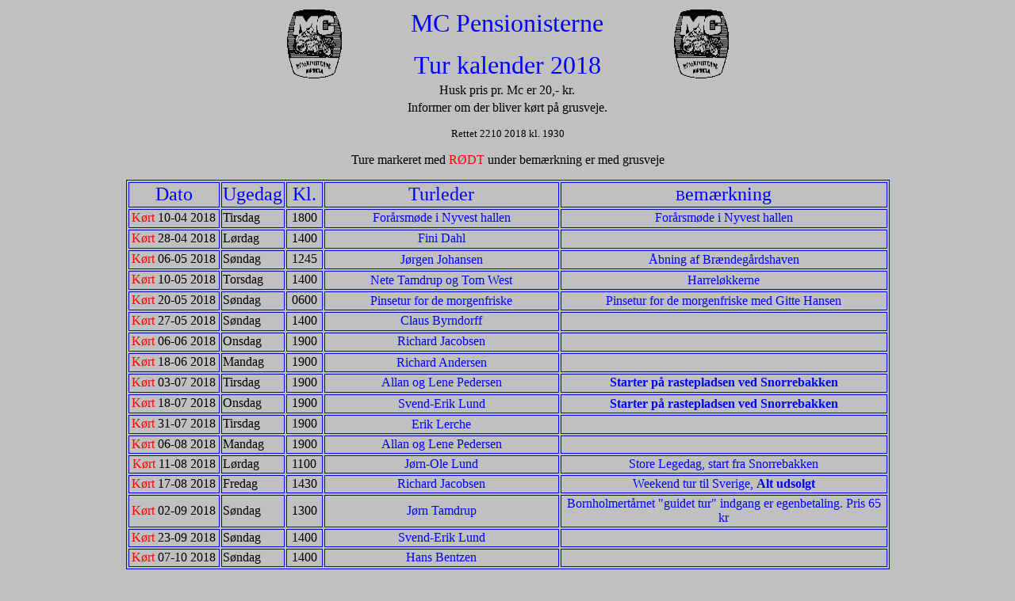

--- FILE ---
content_type: text/html
request_url: http://www.mc-pensionisterne.dk/turkalender/Turkalender18.htm
body_size: 17313
content:
<html xmlns:v="urn:schemas-microsoft-com:vml" xmlns:o="urn:schemas-microsoft-com:office:office">

<head>
<meta http-equiv="Content-Language" content="da">
<meta http-equiv="Content-Type" content="text/html; charset=windows-1252">
<title>MC Pensionisterne</title>
<style>
<!--
 table.MsoNormalTable
	{mso-style-parent:"";
	font-size:10.0pt;
	font-family:"Times New Roman"}
.style3 {
				text-align: center;
}
.style4 {
				color: #0000FF;
				text-align: center;
}
.style5 {
				font-size: small;
}
.style8 {
				text-align: left;
}
.style9 {
				font-size: medium;
}
.style10 {
				font-size: medium;
				color: #FF0000;
}
.style11 {
				color: #FF0000;
}
.style12 {
				text-align: center;
				font-family: "Berlin Sans FB Demi";
				font-size: large;
				color: #0000FF;
}
.style13 {
				color: #0000FF;
				text-align: center;
				font-size: medium;
}
-->
</style>
</head>

<body link="#FF0000" vlink="#FFFFFF" alink="#0000FF" bgcolor="#C0C0C0">

<div align="center">
  <center>
  <table border="0" width="600">
    <tr>
      <td align="center">
      <img border="0" src="Logony2.gif" width="70" height="88"></td>
      <td align="center">

<p align="center"><font color="#0000FF" face="Berlin Sans FB Demi" size="6">MC
Pensionisterne</font></p>
<p align="center"><font color="#0000FF" face="Berlin Sans FB Demi" size="6">Tur 
kalender 2018</font></p>

      </td>
      <td align="center">
        <p align="center"><font color="#0000FF" face="Berlin Sans FB Demi" size="6">
        <img border="0" src="Logony2.gif" width="70" height="88"></font></p>
      </td>
    </tr>
    <tr>
      <td align="center">
      &nbsp;</td>
      <td align="center">

Husk pris pr. Mc er 20,- kr.</td>
      <td align="center">
        &nbsp;</td>
    </tr>
    <tr>
      <td align="center">
      &nbsp;</td>
      <td align="center">

Informer om der bliver kørt på grusveje.</td>
      <td align="center">
        &nbsp;</td>
    </tr>
  </table>
  <p class="style5">Rettet 2210 2018 kl. 1930</p>
	<p>Ture markeret med <font color="#FF0000">RØDT</font> under bemærkning er med grusveje</p>
	<table border="1" bordercolor="#0000FF" height="492" style="width: 963px">
		<tr>
			<td align="center" height="27" style="width: 110px">
			<p align="center">
			<font color="#0000FF" face="Berlin Sans FB Demi" size="5">Dato</font></td>
			<td height="27" class="style8" style="width: 19px">
			<p class="style8">
			<font color="#0000FF" face="Berlin Sans FB Demi" size="5">Ugedag</font></td>
			<td align="center" height="27" style="width: 42px">
			<p align="center">
			<font color="#0000FF" face="Berlin Sans FB Demi" size="5">Kl.</font></td>
			<td height="27" style="width: 288px" class="style3">
			<p class="style3">
			<font color="#0000FF" face="Berlin Sans FB Demi" size="5">Turleder</font></td>
			<td height="27" style="width: 402px" class="style3">
			<p class="style12">
			B<font size="5">emærkning</font></td>
		</tr>
		<tr>
			<td style="width: 110px; height: 14.25pt; border: 1.0pt inset blue; padding: .75pt" class="style3">
			<span class="style11">Kørt</span>
			10-04 2018</td>
			<td style="width: 19px; height: 14.25pt; border: 1.0pt inset blue; padding: .75pt" class="style8">
			Tirsdag</td>
			<td style="width: 42px; height: 14.25pt; border: 1.0pt inset blue; padding: .75pt" class="style3">
			1800</td>
			<td style="width: 288px; height: 14.25pt; border: 1.0pt inset blue; padding: .75pt" class="style4">
			Forårsmøde i Nyvest hallen</td>
			<td style="width: 402px; height: 14.25pt; border: 1.0pt inset blue; padding: .75pt" class="style4">
			Forårsmøde i Nyvest hallen</td>
		</tr>
		<tr>
			<td style="width: 110px; height: 14.25pt; border: 1.0pt inset blue; padding: .75pt" class="style3">
			<span class="style11">Kørt </span>28-04 2018</td>
			<td style="width: 19px; height: 14.25pt; border: 1.0pt inset blue; padding: .75pt" class="style8">
			Lørdag</td>
			<td style="width: 42px; height: 14.25pt; border: 1.0pt inset blue; padding: .75pt" class="style3">
			1400</td>
			<td style="width: 288px; height: 14.25pt; border: 1.0pt inset blue; padding: .75pt" class="style4">
			Fini Dahl</td>
			<td style="width: 402px; height: 14.25pt; border: 1.0pt inset blue; padding: .75pt" class="style4">
			&nbsp;</td>
		</tr>
		<tr>
			<td style="width: 110px; height: 14px; border: 1.0pt inset blue; padding: .75pt" class="style3">
			<span class="style11">Kørt </span>06-05 2018</td>
			<td style="width: 19px; height: 14px; border: 1.0pt inset blue; padding: .75pt" class="style8">
			Søndag</td>
			<td style="width: 42px; height: 14px; border: 1.0pt inset blue; padding: .75pt" class="style3">
			1245</td>
			<td height="14" class="style4" style="width: 288px">
			Jørgen Johansen</td>
			<td height="14" class="style4" style="width: 402px">
			Åbning af Brændegårdshaven</td>
		</tr>
		<tr>
			<td style="width: 110px; height: 14px; border: 1.0pt inset blue; padding: .75pt" class="style3">
			<span class="style11">Kørt </span>10-05 2018</td>
			<td style="width: 19px; height: 14px; border: 1.0pt inset blue; padding: .75pt" class="style8">
			Torsdag</td>
			<td style="width: 42px; height: 14px; border: 1.0pt inset blue; padding: .75pt" class="style3">
			1400</td>
			<td height="14" class="style4" style="width: 288px">
			Nete Tamdrup og Tom West</td>
			<td height="14" class="style4" style="width: 402px">
			Harreløkkerne</td>
		</tr>
		<tr>
			<td style="width: 110px; height: 14px; border: 1.0pt inset blue; padding: .75pt" class="style3">
			<span class="style11">Kørt </span>20-05 2018</td>
			<td style="width: 19px; height: 14px; border: 1.0pt inset blue; padding: .75pt" class="style8">
			Søndag</td>
			<td style="width: 42px; height: 14px; border: 1.0pt inset blue; padding: .75pt" class="style3">
			0600</td>
			<td height="14" class="style4" style="width: 288px">
			Pinsetur for de morgenfriske</td>
			<td height="14" class="style4" style="width: 402px">
			Pinsetur for de morgenfriske med Gitte Hansen</td>
		</tr>
		<tr>
			<td style="width: 110px; height: 14px; border: 1.0pt inset blue; padding: .75pt" class="style3">
			<span class="style11">Kørt </span>27-05 2018</td>
			<td style="width: 19px; height: 14px; border: 1.0pt inset blue; padding: .75pt" class="style8">
			Søndag</td>
			<td style="width: 42px; height: 14px; border: 1.0pt inset blue; padding: .75pt" class="style3">
			1400</td>
			<td style="width: 288px; height: 14px; border: 1.0pt inset blue; padding: .75pt" class="style4">
			Claus Byrndorff</td>
			<td style="width: 402px; height: 14px; border: 1.0pt inset blue; padding: .75pt" class="style4">
			&nbsp;</td>
		</tr>
		<tr>
			<td style="width: 110px; height: 14px; border: 1.0pt inset blue; padding: .75pt" class="style3">
			<span class="style11">Kørt </span>06-06 2018</td>
			<td style="width: 19px; height: 14px; border: 1.0pt inset blue; padding: .75pt" class="style8">
			Onsdag</td>
			<td style="width: 42px; height: 14px; border: 1.0pt inset blue; padding: .75pt" class="style3">
			1900</td>
			<td style="width: 288px; height: 14px; border: 1.0pt inset blue; padding: .75pt" class="style4">
			Richard Jacobsen</td>
			<td style="width: 402px; height: 14px; border: 1.0pt inset blue; padding: .75pt" class="style4">
			&nbsp;</td>
		</tr>
		<tr>
			<td style="width: 110px; height: 14px; border: 1.0pt inset blue; padding: .75pt" class="style3">
			<span class="style11">Kørt </span>18-06 2018</td>
			<td style="width: 19px; height: 14px; border: 1.0pt inset blue; padding: .75pt" class="style8">
			Mandag</td>
			<td style="width: 42px; height: 14px; border: 1.0pt inset blue; padding: .75pt" class="style3">
			1900</td>
			<td height="14" class="style4" style="width: 288px">
			Richard Andersen</td>
			<td height="14" class="style4" style="width: 402px">
			&nbsp;</td>
		</tr>
		<tr>
			<td style="width: 110px; height: 14px; border: 1.0pt inset blue; padding: .75pt" class="style3">
			<span class="style11">Kørt </span>03-07 2018</td>
			<td style="width: 19px; height: 14px; border: 1.0pt inset blue; padding: .75pt" class="style8">
			Tirsdag</td>
			<td style="width: 42px; height: 14px; border: 1.0pt inset blue; padding: .75pt" class="style3">
			1900</td>
			<td style="width: 288px; height: 14px; border: 1.0pt inset blue; padding: .75pt" class="style4">
			Allan og Lene Pedersen</td>
			<td style="width: 402px; height: 14px; border: 1.0pt inset blue; padding: .75pt" class="style13">
			<strong>Starter på rastepladsen ved Snorrebakken</strong></td>
		</tr>
		<tr>
			<td style="width: 110px; height: 14px; border: 1.0pt inset blue; padding: .75pt" class="style3">
			<span class="style11">Kørt </span>18-07 2018</td>
			<td style="width: 19px; height: 14px; border: 1.0pt inset blue; padding: .75pt" class="style8">
			Onsdag</td>
			<td style="width: 42px; height: 14px; border: 1.0pt inset blue; padding: .75pt" class="style3">
			1900</td>
			<td height="14" class="style4" style="width: 288px">
			Svend-Erik Lund</td>
			<td height="14" class="style13" style="width: 402px">
			<strong>Starter på rastepladsen ved Snorrebakken</strong></td>
		</tr>
		<tr>
			<td style="width: 110px; height: 14px; border: 1.0pt inset blue; padding: .75pt" class="style3">
			<span class="style11">Kørt </span>31-07 2018</td>
			<td style="width: 19px; height: 14px; border: 1.0pt inset blue; padding: .75pt" class="style8">
			Tirsdag</td>
			<td style="width: 42px; height: 14px; border: 1.0pt inset blue; padding: .75pt" class="style3">
			1900</td>
			<td class="style4" style="width: 288px; height: 14px;">
			Erik Lerche</td>
			<td class="style13" style="width: 402px; height: 14px;">
			&nbsp;</td>
		</tr>
		<tr>
			<td style="width: 110px; height: 14px; border: 1.0pt inset blue; padding: .75pt" class="style3">
			<span class="style11">Kørt </span>06-08 2018</td>
			<td style="width: 19px; height: 14px; border: 1.0pt inset blue; padding: .75pt" class="style8">
			Mandag</td>
			<td style="width: 42px; height: 14px; border: 1.0pt inset blue; padding: .75pt" class="style3">
			1900</td>
			<td style="width: 288px; height: 14px; border: 1.0pt inset blue; padding: .75pt" class="style4">
			Allan og Lene Pedersen</td>
			<td style="width: 402px; height: 14px; border: 1.0pt inset blue; padding: .75pt" class="style4">
			&nbsp;</td>
		</tr>
		<tr>
			<td style="width: 110px; height: 14px; border: 1.0pt inset blue; padding: .75pt" class="style3">
			<span class="style11">Kørt </span>11-08 2018</td>
			<td style="width: 19px; height: 14px; border: 1.0pt inset blue; padding: .75pt" class="style8">
			Lørdag</td>
			<td style="width: 42px; height: 14px; border: 1.0pt inset blue; padding: .75pt" class="style3">
			1100</td>
			<td height="14" class="style4" style="width: 288px">
			Jørn-Ole Lund</td>
			<td height="14" class="style4" style="width: 402px">
			Store Legedag, start fra Snorrebakken</td>
		</tr>
		<tr>
			<td style="width: 110px; height: 14px; border: 1.0pt inset blue; padding: .75pt" class="style3">
			<span class="style11">Kørt </span>17-08 2018</td>
			<td style="width: 19px; height: 14px; border: 1.0pt inset blue; padding: .75pt" class="style8">
			Fredag</td>
			<td style="width: 42px; height: 14px; border: 1.0pt inset blue; padding: .75pt" class="style3">
			1430</td>
			<td height="14" class="style4" style="width: 288px">
			Richard Jacobsen</td>
			<td height="14" class="style4" style="width: 402px">
			Weekend tur til Sverige, <span class="style9"><strong>Alt udsolgt</strong></span></td>
		</tr>
		<tr>
			<td style="width: 110px; height: 14px; border: 1.0pt inset blue; padding: .75pt" class="style3">
			<span class="style11">Kørt </span>02-09 2018</td>
			<td style="width: 19px; height: 14px; border: 1.0pt inset blue; padding: .75pt" class="style8">
			Søndag</td>
			<td style="width: 42px; height: 14px; border: 1.0pt inset blue; padding: .75pt" class="style3">
			1300</td>
			<td style="width: 288px; height: 14px; border: 1.0pt inset blue; padding: .75pt" class="style4">
			Jørn Tamdrup</td>
			<td style="width: 402px; height: 14px; border: 1.0pt inset blue; padding: .75pt" class="style4">
			Bornholmertårnet &quot;guidet tur&quot; indgang er egenbetaling. Pris 65 kr</td>
		</tr>
		<tr>
			<td style="width: 110px; height: 14px; border: 1.0pt inset blue; padding: .75pt" class="style3">
			<span class="style11">Kørt </span>23-09 2018</td>
			<td style="width: 19px; height: 14px; border: 1.0pt inset blue; padding: .75pt" class="style8">
			Søndag</td>
			<td style="width: 42px; height: 14px; border: 1.0pt inset blue; padding: .75pt" class="style3">
			1400</td>
			<td height="14" class="style4" style="width: 288px">
			Svend-Erik Lund</td>
			<td height="14" class="style4" style="width: 402px">
			&nbsp;</td>
		</tr>
		<tr>
			<td style="width: 110px; height: 14px; border: 1.0pt inset blue; padding: .75pt" class="style3">
			<span class="style11">Kørt </span>07-10 2018</td>
			<td style="width: 19px; height: 14px; border: 1.0pt inset blue; padding: .75pt" class="style8">
			Søndag</td>
			<td style="width: 42px; height: 14px; border: 1.0pt inset blue; padding: .75pt" class="style3">
			1400</td>
			<td style="width: 288px; height: 14px; border: 1.0pt inset blue; padding: .75pt" class="style4">
			Hans Bentzen</td>
			<td style="width: 402px; height: 14px; border: 1.0pt inset blue; padding: .75pt" class="style4">
			&nbsp;</td>
		</tr>
		</table>
  </center>
</div>

<p align="center"><b><font color="#0000FF" size="4">Turene starter altid fra 
Rønne Torv.<br>
<br>
Til Turlederne, mappe og liste hentes på Torkildsvej 56, gerne et par dage før 
turen. <br>
Ellers aftales det telefonisk, hvis der er behov for andet..<br>
Gitte Hansen.: 5189 2185 eller Jørn-Ole Lund.: 5151 5487</font></b></p>

<p align="center"><a style="color: #FF0000" href="../forside.htm">Tilbage til forsiden</a> </p>
<p align="center"><a href="Turkalender17.htm"><span class="style9">Turkalender for år 2017</span></a><span class="style10"> -
</span><a href="Turkalender16.htm"><span class="style9">Turkalender for år 2016</span></a><span class="style9"><span class="style11"> 
- &nbsp;<br>
</span></span><a href="Turkalender15.htm"><span class="style9">Turkalender for år 2015</span></a><span class="style10"> -
</span><a href="Turkalender14.htm"><span class="style9">Turkalenderfor år 2014</span></a><span class="style10"> -
</span><a href="turkalender13.htm"><span class="style9">Turkalender for år 2013</span></a><span class="style10"> 
- </span><font color="#FF0000">
<a style="color: #FF0000" href="turkalender12.htm"><span class="style9">Turkalender for år 2012</span></a><span class="style9"> -
<br>
</span>
<a style="color: #FF0000" href="Turkalender11.htm"><span class="style9">Turkalender for år 2011</span></a><span class="style9"> -
</span>
</font><a style="color: #FF0000" href="Turkalender10.htm"><span class="style9">Turkalender for år 2010</span></a><span class="style10"> - 
</span><a style="color: #FF0000" href="Turkalender09.htm"><span class="style9">Turkalender 
for år 2009</span></a> <span class="style10">-
</span>
<font color="#FF0000"> <a href="Turkalender08.htm"><font color="#FF0000">
<span class="style9">Turkalender for år 2008</span></font></a><a href="Turkalender07.htm"><span class="style9">
-
</span></a> <span class="style9"><br>
</span><a style="color: #FF0000" href="Turkalender07.htm">
<span class="style9">Turkalender for år 2007</span></a><span class="style9"> - 
</span> </font><a href="turkalender06.htm"><span class="style9">Turkalender for år 2006</span></a><span class="style10">&nbsp;-
</span> <font color="#FF0000">
<a style="color: #FF0000" href="turkalender05.htm"><span class="style9">Turkalender for år 2005</span></a></font><a style="color: #FF0000" href="turkalender12.htm"><font color="#FF0000"><span class="style9">
</span>
</font></a><span class="style10">- </span> <a style="color: #FF0000" href="turkalender04.htm">
<span class="style9">Turkalender for år 2004</span></a><span class="style11"> -</span><span class="style10">
</span></p>

<p align="center"><font color="#0000FF" face="Berlin Sans FB Demi" size="5">Pinseturen 
fortsætter som sidste år, hvor der køres en lille tur, <br>
inden destination Ekkodalen nås med turleder. </font></p>
<p align="center"><font color="#0000FF" face="Berlin Sans FB Demi" size="5">Kørere
der har lyst og lejlighed dertil, mødes og kører ud i det grønne. </font></p>
<p align="center"><font color="#0000FF" face="Berlin Sans FB Demi" size="5">Proviant
og kaffe medbringes.</font><o:p><span style="font-size:14.0pt;mso-bidi-font-size:12.0pt"><b>
</b></span></p>

<p align="center"><a href="../images/BornholmL.jpg">
<img border="2" src="../images/BornholmL_small.jpg" alt="BornholmL.jpg (110662 byte)" width="100" height="105"></a></p>

<p align="center"><font color="#0000FF" face="Berlin Sans FB Demi" size="5">Tryk
på Bornholm for at se det i stort format</font></o:p><b><span style="font-size:14.0pt;mso-bidi-font-size:12.0pt"> </span>
</b></p>

</body>

</html>
